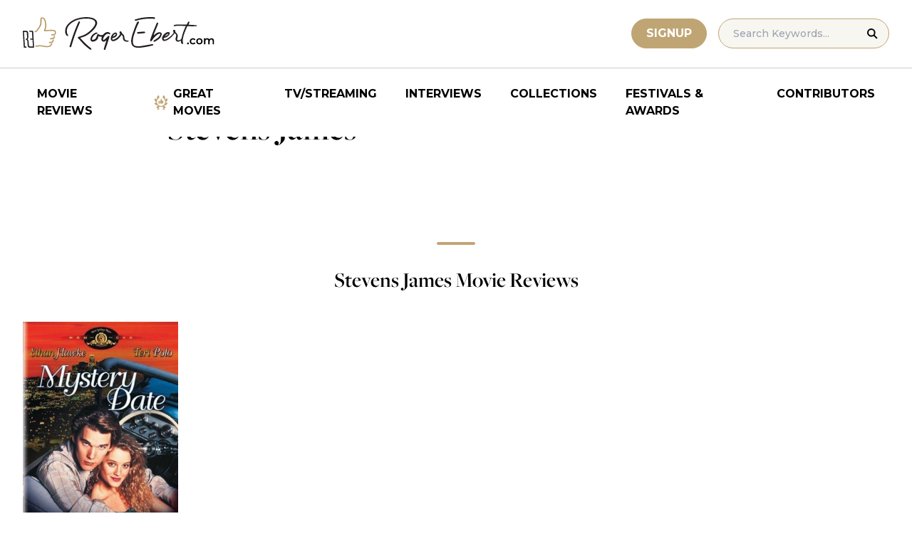

--- FILE ---
content_type: application/javascript; charset=utf-8
request_url: https://fundingchoicesmessages.google.com/f/AGSKWxVUYV3VqXPAI4FbyIGbBUthUz3zwTBT3kPj3cug5sRUaOsPevWl88u5J22b-R_swR6gjD4FEBQ8uPWxtgM2VfSt2RhljNc7y3on_aMVCfv7x-LnvB83shxORzCHsancUSv1exjgBZxIInZf1hLYAAw14cZ9afzvj9D1G0p1UwGfJeREH2a5Y9U7Fvux/_/background_ad_-ad-gif1-.cgi?ad==showsearchgoogleads&/adblob.
body_size: -1288
content:
window['6733bf46-2311-4ed2-b532-84d5b3b2c3a2'] = true;